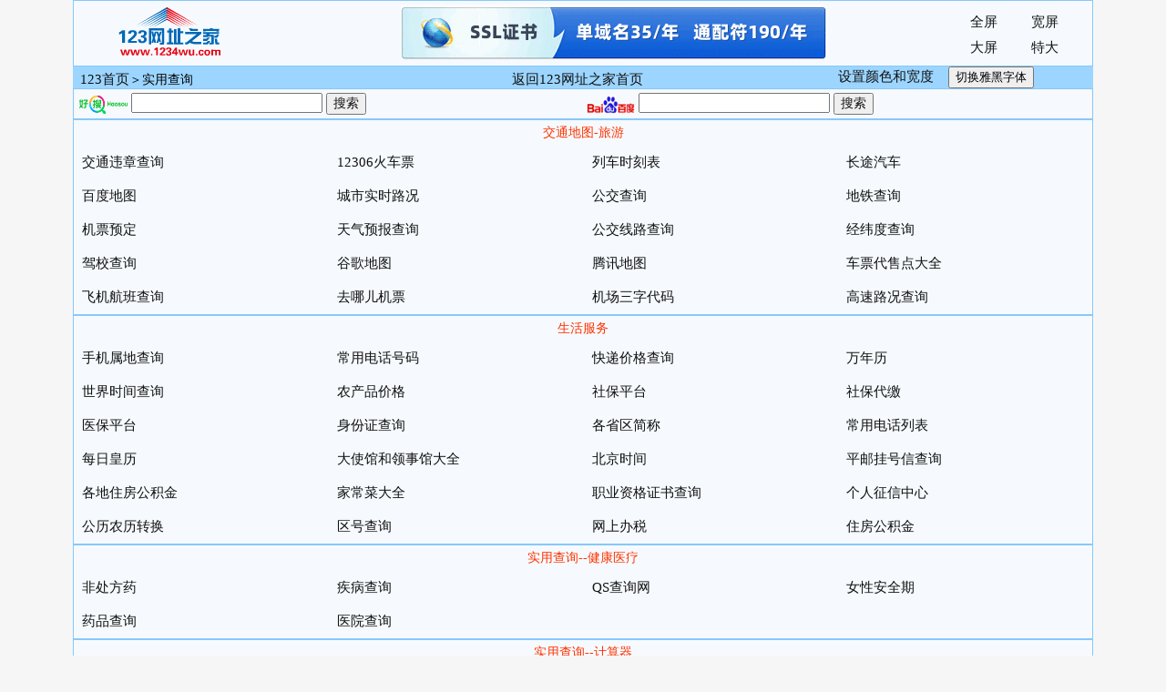

--- FILE ---
content_type: text/html
request_url: http://1234wu.com/wzdh/sycx.htm
body_size: 51240
content:
<html>
<head>
<title>123网址之家-实用查询</title>
<meta http-equiv="Content-Type" content="text/html; charset=gb2312"><meta name="referrer" content="never">
<style type="text/css">
<!--
td, body, input { font-size: 14px;}
a:link       { color: #111111; font-size: 15px;text-decoration: none }
a:visited    { color: #111111; font-size: 15px;text-decoration: none }
a:active     { color: blue; font-size: 15px;text-decoration: none }
a:hover      { color: red; font-size: 15px;text-decoration: underline }
#addmyfav {
	width:20px;
	height:20px;
	text-indent:-9999px;
	position:absolute;
	background:url(//img.1234wu.com/images/addself.jpg) no-repeat
}
--> 
</style>
<link href="" rel="stylesheet" type="text/css" id="skinc" />
<script language="javascript" src="/js/css.js"></script>
<script src="/js/shezhi.js" ></script>
<script src="//www.1234wu.com/js/jquery.min.js"></script>
<script src="//www.1234wu.com/js/fav.js"></script>
<base target="_blank">
</head>
<body class="font-songti" bgcolor="#FFFFFF" text="#000000" leftmargin="0" topmargin="0" marginwidth="0" marginheight="0">
<div align="center"> 
  <table width="990" id="title2" align=center cellpadding=1 cellspacing=0>
    <tr id=h2> 
      <td >
        <table width="100%" border="0">
          <tr> 
            <td height="60" width="160" rowspan="2"> 
              <div align="center"><a href="../index.htm"><img src="../img/logo.gif" width="160" height="60" border="0"></a></div>
            </td>
            <td height="65" rowspan="2" width="624"> 
              <div align="center"> 
                   <script src="https://www.1234wu.com/ad/468.js"></script></div>
            </td>
            <td height="31" width="50" valign="bottom"><a href="javascript:ssk(100)" target=_self>全屏</a></td>
            <td height="31" width="50" valign="bottom"><a href="javascript:ssk(27)" target=_self>宽屏</a></td>
          </tr>
          <tr> 
            <td height="32"><a href="javascript:ssk(87)" target=_self>大屏</a></td>
            <td height="32"><a href="javascript:ssk(37)" target=_self>特大</a></td>
          </tr>
        </table>
      </td>
    </tr>
  </table>
   
  <table width="990"  align=center cellpadding=0 cellspacing=0 height="21" id=title>
    <tr id="h3"> 
      <td valign="bottom" width="43%">&nbsp;&nbsp;<a href="../">123首页</a>＞实用查询</td>
      <td valign="bottom" width="32%"> <a href="../">返回123网址之家首页</a></td>
      <td valign="bottom" width="25%"><a href="/set.htm">设置颜色和宽度</a>  &nbsp; &nbsp;<button id="fontToggle">切换雅黑字体</button></td>
    </tr>
  </table>
  
 
  <table  border="0" width="990" id="title2"  cellspacing="1" cellpadding="1" >
    <tr id=h2>
      <td height=30> 
        <table width="100%" border="0" cellspacing="0" cellpadding="0">
  <tr>
     <form target=_blank action="http://www.haosou.com/s"  id="haosou_search_form" accept-charset="UTF-8" onsubmit="document.charset='UTF-8'">
      <td>&nbsp;<a href=http://www.haosou.com/?src=lm&ls=s7527804a8c target="_blank"><img src=https://www.1234wu.com/ss/360.gif width=53 height=20 border=0 align="absmiddle"></a> 
        <input type=text name="q"  id="haosou_input" size=24 style=color:111111><input type="hidden" name="src" value="lm">
        <input type="hidden" name="ls" value="s7527804a8c"><input type="submit" style=color:111111 value="搜索" ></td>
    </form> 
	
	 <form accept-charset="UTF-8" target=_blank action=https://www.baidu.com/s name="f">
      <td>&nbsp;<a  rel="noopener noreferrer" href=https://www.baidu.com/?tn=44004473_103_oem_dg target="_blank"><img src=https://www.1234wu.com/ss/unlogo03.gif width=53 height=20 border=0 align="absmiddle"></a> 
        <input type=hidden name=tn value=44004473_103_oem_dg><input type=text name=wd   size=24 style=color:111111>
                           <input type=submit style=color:111111 value="搜索" ></td>
    </form> 

  </tr>
</table>
      </td>
        </tr>
  </table>
   
  <base target="_blank">
  <table width="990" id="title2" cellspacing=0 cellpadding=0  border="0" >
    <tr id=h2> 
      <td> 
        <table cellspacing=0 bordercolordark=#ffffff cellpadding=9 
 bordercolorlight=#B5CCF1 border=0 width=100%>
          <tbody> 
          <tr > 
            <td valign=center align=left colspan=4 style="line-height: 10px;" > 
              <div align="center"><font color="#FF3300">交通地图-旅游</font></div>
            </td>
          </tr>
          <tr> 
            <td height=9 width="25%"><a href="http://chaxun.weizhang8.cn/">交通违章查询</a> 
            </td>
            <td height=9 width="25%"><a href="http://www.12306.cn">12306火车票</a></td>
            <td height=9 width="25%"><a href="https://kyfw.12306.cn/otn/leftTicket/init">列车时刻表</a></td>
            <td height=9 width="25%"><a href="https://www.1bus.net/">长途汽车</a></td>
          </tr>
          <tr> 
            <td><a href="https://map.baidu.com/">百度地图</a></td>
            <td><a href="http://www.mapbar.com/traffic/traffic_alive.jsp">城市实时路况</a></td>
            <td><a href="http://bus.mapbar.com/">公交查询</a> </td>
            <td><a href="http://map.baidu.com/subways/index.html">地铁查询</a></td>
          </tr>
          <tr> 
            <td><a href="http://www.ly.com/#refid=24000116">机票预定</a> </td>
            <td><a href="https://www.baidu.com/s?wd=天气预报查询">天气预报查询</a></td>
            <td><a href="http://www.8684.cn/">公交线路查询</a></td>
            <td><a href="https://lbsyun.baidu.com/jsdemo/demo/yLngLatLocation.htm">经纬度查询</a></td>
          </tr>
          <tr> 
            <td><a href="http://jiaxiao.jxedt.com/">驾校查询</a></td>
            <td><a href="http://ditu.google.cn/">谷歌地图</a> </td>
            <td><a href="https://map.qq.com/" >腾讯地图</a></td>
            <td><a href="http://search.huochepiao.com/daishoudian/">车票代售点大全</a></td>
          </tr>
          <tr> 
            <td><a href="http://flights.ctrip.com/">飞机航班查询</a><br>
            </td>
            <td><a href="http://flight.qunar.com/?ex_track=auto_53576123">去哪儿机票</a></td>
            <td> <a href="http://www.seabay.cn/">机场三字代码</a></td>
            <td><a href="https://www.gaosulukuang.com/gjgs/">高速路况查询</a></td>
          </tr>
          </tbody> 
        </table>
      </td>
    </tr>
  </table>
  <table width="990" id="title2" cellspacing=0 cellpadding=0  border="0" >
    <tr id=h2> 
      <td> 
        <table cellspacing=0 bordercolordark=#ffffff cellpadding=9 
 bordercolorlight=#B5CCF1 border=0 width=100%>
          <tbody> 
          <tr > 
            <td valign=center align=left colspan=4 style="line-height: 10px;" > 
              <div align="center"><font color="#FF3300">生活服务</font></div>
            </td>
          </tr>
          <tr> 
            <td height=9 width="25%"><a href="http://www.ip138.com/sj/">手机属地查询</a></td>
            <td height=9 width="25%"><a href="http://www.114chn.com/tel.htm">常用电话号码</a></td>
            <td height=9 width="25%"><a href="http://www.thyou.com/">快递价格查询</a> 
            </td>
            <td height=9 width="25%"><a href="http://qq.ip138.com/day/">万年历</a></td>
          </tr>
          <tr> 
            <td><a href="http://www.24timemap.com/" >世界时间查询</a></td>
            <td><a href="https://price.21food.cn/">农产品价格</a></td>
            <td><a href="https://si.12333.gov.cn/">社保平台</a><br>
            </td>
            <td><a href="http://www.shebaoonline.com/">社保代缴</a></td>
          </tr>
          <tr> 
            <td><a href="https://fuwu.nhsa.gov.cn/">医保平台</a></td>
            <td><a href="http://shenfen.suinidai.cn/">身份证查询</a> </td>
            <td><a href="https://jingyan.baidu.com/article/6079ad0ea238bd69fe86db6d.html">各省区简称</a></td>
            <td><a href="http://www.1234wu.com/wzdh/ydlt.htm">常用电话列表</a></td>
          </tr>
          <tr> 
            <td><a href="https://www.188188.org/">每日皇历</a></td>
            <td><a href="https://www.dashiguan.net/">大使馆和领事馆大全</a></td>
            <td><a href="http://time.tianqi.com/">北京时间</a></td>
            <td><a href="https://www.ems.com.cn/qps/yjcx/">平邮挂号信查询</a></td>
          </tr>
          <tr> 
            <td><a href="https://www.w3tool.com/life/city-fund.html">各地住房公积金</a></td>
            <td><a href="https://home.meishichina.com/recipe-menu.html">家常菜大全</a></td>
            <td><a href="http://zscx.osta.org.cn/">职业资格证书查询</a></td>
            <td><a href="http://www.pbccrc.org.cn/">个人征信中心</a></td>
          </tr>
          <tr>
            <td><a href="https://www.beijing-time.org/nongli/">公历农历转换</a></td>
            <td><a href="https://www.ip138.com/post/">区号查询</a><br>
            </td>
            <td><a href="https://12366.chinatax.gov.cn/bsfw/onlinetaxation/main">网上办税</a></td>
            <td><a href="http://www.zzz.gov.cn/">住房公积金</a></td>
          </tr>
          </tbody> 
        </table>
      </td>
    </tr>
  </table>
  <table width="990" id="title2" cellspacing=0 cellpadding=0  border="0" >
    <tr id=h2> 
      <td> 
        <table cellspacing=0 bordercolordark=#ffffff cellpadding=9 
 bordercolorlight=#B5CCF1 border=0 width=100%>
          <tbody> 
          <tr  > 
            <td valign=center align=left colspan=4 style="line-height: 10px;"> 
              <div align="center"><font color="#FF3300">实用查询--健康医疗</font></div>
            </td>
          </tr>
          <tr> 
            <td height=9 width="25%"><a href="http://www.xqhospital.com.cn/drug/drug03.asp">非处方药</a> 
            </td>
            <td height=9 width="25%"><a href="https://jbk.39.net/">疾病查询</a> </td>
            <td height=9 width="25%"><a href="http://www.qsxuke.com/">QS查询网</a></td>
            <td height=9 width="25%"><a href="http://www.1234wu.com/qt/anquanqi.htm">女性安全期</a></td>
          </tr>
          <tr> 
            <td height=9 width="25%"><a href="https://db.yaozh.com/pijian.html">药品查询</a></td>
            <td height=9 width="25%"><a href="https://yyk.99.com.cn/">医院查询</a></td>
            <td height=9 width="25%">&nbsp;</td>
            <td height=9 width="25%">&nbsp;</td>
          </tr>
          </tbody> 
        </table>
      </td>
    </tr>
  </table>
  <table width="990" id="title2" cellspacing=0 cellpadding=0  border="0" >
    <tr id=h2> 
      <td> 
        <table cellspacing=0 bordercolordark=#ffffff cellpadding=9 
 bordercolorlight=#B5CCF1 border=0 width=100%>
          <tbody> 
          <tr  > 
            <td valign=center align=left colspan=4 style="line-height: 10px;"> 
              <div align="center"><font color="#FF3300">实用查询--计算器</font></div>
            </td>
          </tr>
          <tr> 
            <td height=9 width="25%"><a href="https://gerensuodeshui.cn/">个税计算器</a></td>
            <td height=9 width="25%"><a href="http://hizdm.cn/">张大妈工资计算器</a></td>
            <td height=9 width="25%"><a href="http://newhouse.fang.com/house/tools.htm">买楼综合计算</a></td>
            <td height=9 width="25%"><a href="https://bj.leju.com/lejujsq/#0">购房税费计算器</a></td>
          </tr>
          <tr> 
            <td height=9 width="25%"><a href="http://baby.sina.com.cn/tools/zhunma/yuchanqi.html">预产期计算器</a></td>
            <td height=9 width="25%"><a href="https://www.taxspirit.com/">个税精灵</a></td>
            <td height=9 width="25%"><a href="http://finance.sina.com.cn/calc/bx_all.html">五险一金计算器</a></td>
            <td height=9 width="25%"><a href="https://www.99cankao.com/">99参考计算网</a></td>
          </tr>
          <tr> 
            <td height=9 width="25%"><a href="http://www.1234wu.com/qt/jisuanqi2.htm">智能计算器</a></td>
            <td height=9 width="25%"><a href="http://finance.sina.com.cn/calc/insur_housing_fund.html">住房公积金计算器</a></td>
            <td height=9 width="25%"><a href="http://finance.sina.com.cn/calc/insur_pension.html">养老保险计算器</a></td>
            <td height=9 width="25%">&nbsp;</td>
          </tr>
          </tbody> 
        </table>
      </td>
    </tr>
  </table>
  <table width="990" id="title2" cellspacing=0 cellpadding=0  border="0" >
    <tr id=h2> 
      <td> 
        <table cellspacing=0 bordercolordark=#ffffff cellpadding=9 
 bordercolorlight=#B5CCF1 border=0 width=100%>
          <tbody> 
          <tr  > 
            <td valign=center align=left colspan=4 style="line-height: 10px;"> 
              <div align="center"><font color="#FF3300">实用查询--休闲娱乐</font></div>
            </td>
          </tr>
          <tr> 
            <td height=9 width="25%"><a href="https://www.zgjm.org/">周公解梦</a></td>
            <td height=9 width="25%"><a href="https://today.supfree.net/">历史上的今天</a></td>
            <td height=9 width="25%"><a href="https://www.33iq.com/quiz/mensa.html">综合智商测试</a></td>
            <td height=9 width="25%"><a href="https://www.12880.com/tong/">同名同姓查询</a></td>
          </tr>
          <tr> 
            <td height=9 width="25%"><a href="http://yuer.pcbaby.com.cn/yuer_zt/chunlian/">春联大全</a></td>
            <td height=9 width="25%"><a href="http://cm.cidu.net/" >网上在线算命</a></td>
            <td height=9 width="25%"><a href="https://www.188188.org">黄道吉日查询</a></td>
            <td height=9 width="25%"><a href="https://www.guinnessworldrecords.cn/">吉尼斯世界记录大全</a></td>
          </tr>
          <tr> 
            <td height=30 width="25%"><a href="http://mr.5156edu.com/">名人名言</a></td>
            <td height=30 width="25%"><a href="https://p.taluo.com/">塔罗预测</a></td>
            <td height=30 width="25%"><a href="http://astro.sina.com.cn/test">心理测试</a></td>
            <td height=30 width="25%"><a href="http://www.buyiju.com/bazi/">八字算命</a></td>
          </tr>
          <tr> 
            <td height=9 width="25%"><a href="http://www.zdic.net/appendix/f17.htm">百家姓</a></td>
            <td height=9 width="25%"><a href="http://choujiang.txhot.cn/">在线抽奖</a></td>
            <td height=9 width="25%"><a href="https://uutool.cn/dice/">在线摇骰子</a></td>
            <td height=9 width="25%"><a href="https://uutool.cn/coin/">在线随机抛硬币</a></td>
          </tr>
          </tbody> 
        </table>
      </td>
    </tr>
  </table>
  <table width="990" id="title2" cellspacing=0 cellpadding=0  border="0" >
    <tr id=h2> 
      <td> 
        <table cellspacing=0 bordercolordark=#ffffff cellpadding=9 
 bordercolorlight=#B5CCF1 border=0 width=100%>
          <tbody> 
          <tr  > 
            <td valign=center align=left colspan=4 style="line-height: 10px;"> 
              <div align="center"><font color="#FF3300">实用查询--教育学习</font></div>
            </td>
          </tr>
          <tr> 
            <td height=9 width="25%">
              <p><a href="https://cjcx.neea.edu.cn/html1/folder/21045/4883-1.htm">英语四六级成绩查询</a></p>
            </td>
            <td height=9 width="25%"><a href="http://www.chsi.com.cn/xlcx/">学历证书网上查询</a></td>
            <td height=9 width="25%"><a href="https://gaokao.chsi.com.cn/sch/search--ss-on,option-qg,searchType-1,start-0.dhtml">高校查询</a></td>
            <td height=9 width="25%"><a href="http://www.neea.edu.cn/">教育部考试中心</a></td>
          </tr>
          <tr> 
            <td height=9 width="25%"><a href="http://zscx.osta.org.cn/">职业资格证书</a></td>
            <td height=9 width="25%"><a href="http://www.chsi.com.cn/xlcx/">高等学历查询</a> 
            </td>
            <td height=9 width="25%">&nbsp;</td>
            <td height=9 width="25%">&nbsp;</td>
          </tr>
          </tbody> 
        </table>
      </td>
    </tr>
  </table>
  <table width="990" id="title2" cellspacing=0 cellpadding=0  border="0" >
    <tr id=h2> 
      <td> 
        <table cellspacing=0 bordercolordark=#ffffff cellpadding=9 
 bordercolorlight=#B5CCF1 border=0 width=100%>
          <tbody> 
          <tr  > 
            <td valign=center align=left colspan=4 style="line-height: 10px;"> 
              <div align="center"><font color="#FF3300">图书词典 知识资料</font></div>
            </td>
          </tr>
          <tr> 
            <td height=9 width="25%"><a href="http://fanyi.youdao.com/">有道翻译</a></td>
            <td height=9 width="25%"><a href="http://tran.httpcn.com/" >即时翻译</a></td>
            <td height=9 width="25%"><a href="http://www.bitex-cn.com/">中日日中词典</a> 
            </td>
            <td height=9 width="25%"><a href="http://www.mydict.com/">德汉字典</a></td>
          </tr>
          <tr> 
            <td height=9 width="25%"><a href="http://fanyi.baidu.com">百度翻译</a></td>
            <td height=9 width="25%"><a href="http://cy.5156edu.com/">成语词典</a></td>
            <td height=9 width="25%"><a href="http://www.zdic.net/">字典词典</a><br>
            </td>
            <td height=9 width="25%"><a href="http://www.hydcd.com/">汉辞网</a></td>
          </tr>
          <tr> 
            <td height=9 width="25%"><a href="http://tool.httpcn.com/zi/">汉程字典</a></td>
            <td height=9 width="25%"><a href="http://www3.zzu.edu.cn/zzjdict/">科技英汉词典</a></td>
            <td height=9 width="25%"><a href="https://www.quantangshi.cn/">全唐诗库</a></td>
            <td height=9 width="25%"><a href="https://www.gujiguan.com/">古籍馆</a></td>
          </tr>
          <tr> 
            <td height=9 width="25%"><a href="http://shici.911cha.com/">诗词大全</a></td>
            <td height=9 width="25%"><a href="http://xh.5156edu.com/">新华字典</a></td>
            <td height=9 width="25%">&nbsp;</td>
            <td height=9 width="25%">&nbsp;</td>
          </tr>
          </tbody> 
        </table>
      </td>
    </tr>
  </table>
  <table width="990" id="title2" cellspacing=0 cellpadding=0  border="0" >
    <tr id=h2> 
      <td> 
        <table cellspacing=0 bordercolordark=#ffffff cellpadding=9 
 bordercolorlight=#B5CCF1 border=0 width=100%>
          <tbody> 
          <tr  > 
            <td valign=center align=left colspan=4 style="line-height: 10px;"> 
              <div align="center"><font color="#FF3300">实用查询--信用 安全 举报</font></div>
            </td>
          </tr>
          <tr> 
            <td height=5 width="25%"><a href="http://www.gsxt.gov.cn/">企业信用信息公示系统</a></td>
            <td height=9 width="25%"><a href="http://www.11315.com/">11315全国企业征信系统</a></td>
            <td height=9 width="25%"><a href="https://aiqicha.baidu.com/">企业真伪查询</a></td>
            <td height=9 width="25%"><a href="https://t.knet.cn/">可信网站查询</a></td>
          </tr>
          <tr> 
            <td height=5><a href="http://zxgk.court.gov.cn/">中国执行信息公开网</a></td>
            <td height=9><a href="https://ipcrs.pbccrc.org.cn/">个人信用查询</a></td>
            <td height=9><a href="http://www.qixin.com/">企业实名查询</a></td>
            <td height=9><a href="http://www.12388.gov.cn/">中央纪委监察部举报网站</a></td>
          </tr>
          <tr> 
            <td height=5><a href="http://110.qq.com/">腾讯110反诈骗中心</a></td>
            <td height=9><a href="http://www.anquan.org/">安全联盟</a></td>
            <td height=9><a href="http://cyberpolice.mps.gov.cn/">网络违法犯罪举报网站</a></td>
            <td height=9><a href="http://www.12321.cn/">垃圾信息举报中心</a></td>
          </tr>
          <tr> 
            <td height=5><a href="http://www.12309.gov.cn/">检察院举报中心</a></td>
            <td height=9><a href="http://www.12377.cn/">网上违法举报中心</a></td>
            <td height=9><a href="http://www.piyao.org.cn/">互联网联合辟谣平台</a></td>
            <td height=9><a href="http://www.creditchina.gov.cn/">信用中国</a></td>
          </tr>
          <tr> 
            <td height=5><a href="http://1.202.247.200/netreport/netreport/index">12369环保举报</a></td>
            <td height=9><a href="https://jubao.nifa.org.cn/">互联网金融举报信息平台</a></td>
            <td height=9><a href="http://www.12315.cn/">12315互联网平台</a></td>
            <td height=9>&nbsp;</td>
          </tr>
          </tbody> 
        </table>
      </td>
    </tr>
  </table>
  <table width="990" id="title2" cellspacing=0 cellpadding=0  border="0" >
    <tr id=h2> 
      <td> 
        <table cellspacing=0 bordercolordark=#ffffff cellpadding=9 
 bordercolorlight=#B5CCF1 border=0 width=100%>
          <tbody> 
          <tr  > 
            <td valign=center align=left colspan=4 style="line-height: 10px;"> 
              <div align="center"><font color="#FF3300">实用查询--电脑网络</font></div>
            </td>
          </tr>
          <tr> 
            <td height=5 width="25%"><a href="http://www.ip138.com/" >IP地址查询</a></td>
            <td height=9 width="25%"><a href="http://sudu123.net/" >手机网速测试</a></td>
            <td height=9 width="25%"><a href="http://cli.im/">二维码生成器</a></td>
            <td height=9 width="25%"><a href="http://qq.ip138.com/ime/">在线输入法</a></td>
          </tr>
          <tr> 
            <td height=5 width="25%"><a href="http://qq.ip138.com/wb/wb.asp">五笔编码查询</a></td>
            <td height=9 width="25%"><a href="http://index.baidu.com/">baidu关键词搜索量</a></td>
            <td height=9 width="25%"><a href="http://www.aizhan.com/">站长查询</a></td>
            <td height=9 width="25%"><a href="http://suijimimashengcheng.51240.com/">生成随机密码</a></td>
          </tr>
          <tr> 
            <td height=5 width="25%"><a href="http://tool.chinaz.com/">站长工具</a></td>
            <td height=9 width="25%"><a href="http://qq.ip138.com/wb/wb.asp">五笔编码查询</a> 
            </td>
            <td height=9 width="25%"><a href="http://www.1234wu.com/qt/kjjdq.htm">快捷键大全</a></td>
            <td height=9 width="25%"><a href="http://www.webkaka.com/">网站检测</a></td>
          </tr>
          <tr> 
            <td height=5 width="25%"><a href="https://www.reg007.com/">你注册过哪些网站</a></td>
            <td height=9 width="25%"><a href="http://aq.qq.com/cn/index?0">QQ密码保护</a> 
            </td>
            <td height=9 width="25%"><a href="http://link.chinaz.com/">友情链接批量检查</a></td>
            <td height=9 width="25%"><a href="http://www.1234wu.com/qt/jzf.htm">简体字转繁体字</a></td>
          </tr>
          <tr> 
            <td height=5 width="25%"><a href="http://yuyin.baidu.com/">文字转语音服务</a></td>
            <td height=9 width="25%"><a href="http://www.cmd5.com/">MD5加密解密</a></td>
            <td height=9 width="25%"><a href="http://qq.ip138.com/zt.htm">论坛转帖工具</a></td>
            <td height=9 width="25%"><a href="http://www.1234wu.com/qt/kzm.htm">文件扩展名大全</a></td>
          </tr>
          </tbody> 
        </table>
      </td>
    </tr>
  </table>
  <table width="990" id="title2" cellspacing=0 cellpadding=0  border="0" >
    <tr id=h2> 
      <td> 
        <table cellspacing=0 bordercolordark=#ffffff cellpadding=9 
 bordercolorlight=#B5CCF1 border=0 width=100%>
          <tbody> 
          <tr  > 
            <td valign=center align=left colspan=4 style="line-height: 10px;"> 
              <div align="center"><font color="#FF3300">实用查询--金融理财</font></div>
            </td>
          </tr>
          <tr> 
            <td height=5 width="25%"><a href="http://www.boc.cn/sourcedb/whpj/">外汇牌价</a></td>
            <td height=9 width="25%"><a href="http://finance.sina.com.cn/calc/tax_pers_income.html">个人所得税计算器</a></td>
            <td height=9 width="25%"><a href="http://value500.com/M2GDP.html">M2数据</a></td>
            <td height=9 width="25%"><a href="http://www.sino-customs.com/HSCode/ChapterList">税则查询</a></td>
          </tr>
          <tr> 
            <td height=5 width="25%"><a href="http://www.sol.com.cn/tool/tariff/">关税查询</a></td>
            <td height=9 width="25%"><a href="http://quote.eastmoney.com/center/gridlist.html#hs_a_board">实时证券行情</a></td>
            <td height=9 width="25%"><a href="http://quote.stockstar.com/stock/" >股市行情</a></td>
            <td height=9 width="25%"><a href="http://finance.sina.com.cn/nmetal/huangjin1.shtml">黄金价格</a></td>
          </tr>
          <tr> 
            <td height=5 width="25%"><a href="http://cha.58.com/calc/default.html">购房评估工具</a></td>
            <td height=9 width="25%"><a href="http://qq.ip138.com/hl.asp">货币汇率兑换</a></td>
            <td height=9 width="25%"><a href="https://www.icvio.cn/swift">SWIFT代码查询</a></td>
            <td height=9 width="25%"><a href="http://finance.sina.com.cn/calc/money_lump_lump.html">存款利率计算</a></td>
          </tr>
          <tr> 
            <td height=5 width="25%"><a href="http://auto.sina.com.cn/insurances/index.shtml">车险费用计算</a></td>
            <td height=9 width="25%"><a href="http://gold.hexun.com/byxh/">白银价格</a></td>
            <td height=9 width="25%"><a href="http://www.tui78.com/bank/">银行网点</a></td>
            <td height=9 width="25%"><a href="http://www.tui78.com/bank/">联行号查询</a></td>
          </tr>
          <tr>
            <td height=5 width="25%"><a href="http://fapiao.youshang.com/">发票查询</a></td>
            <td height=9 width="25%"><a href="https://etax.chinatax.gov.cn/">个税办理</a></td>
            <td height=9 width="25%">&nbsp;</td>
            <td height=9 width="25%">&nbsp;</td>
          </tr>
          </tbody> 
        </table>
      </td>
    </tr>
  </table>
  <table width="990" id="title2" cellspacing=0 cellpadding=0  border="0" >
    <tr id=h2> 
      <td> 
        <table cellspacing=0 bordercolordark=#ffffff cellpadding=9 
 bordercolorlight=#B5CCF1 border=0 width=100%>
          <tbody> 
          <tr  > 
            <td valign=center align=left colspan=4 style="line-height: 10px;"> 
              <div align="center"><font color="#FF3300">实用查询--其他查询</font></div>
            </td>
          </tr>
          <tr> 
            <td height=5 width="25%"><a href="http://www.ip138.com/weizhang.htm">各地交通违章查询</a></td>
            <td height=9 width="25%"><a href="http://www.114best.com/">电话号码查询</a></td>
            <td height=9 width="25%"><a href="http://www.soopat.com/">专利检索</a></td>
            <td height=9 width="25%"><a href="http://www.wipo.int/patentscope/en/">国际专利</a></td>
          </tr>
          <tr> 
            <td height=5 width="25%"><a href="http://press.gapp.gov.cn/">记者证查询</a></td>
            <td height=9 width="25%"><a href="http://www.ip138.com/carlist.htm">车牌照号查询</a></td>
            <td height=9 width="25%"><a href="http://www.patent.com.cn/">中国专利查询</a></td>
            <td height=9 width="25%"><a href="http://xzqh.mca.gov.cn/map">行政区划查询</a></td>
          </tr>
          <tr> 
            <td height=5 width="25%"><a href="http://law.law-star.com/">法律查询</a></td>
            <td height=9 width="25%"><a href="https://www.youbianku.com/">邮政编码电话区号查询</a></td>
            <td height=9 width="25%"><a href="http://newsearch.auto.sina.com.cn/">汽车搜索</a></td>
            <td height=9 width="25%"><a href="http://www.5156edu.com/conversion.php">中文转拼音</a></td>
          </tr>
          <tr> 
            <td height=5 width="25%"><a href="https://www.jyfwyun.com/">经营范围规范表述查询</a></td>
            <td height=9 width="25%"><a href="http://gjsy.gov.cn/sydwfrxxcx/">事业单位查询</a></td>
            <td height=9 width="25%"><a href="https://std.samr.gov.cn/">标准查询</a></td>
            <td height=9 width="25%">&nbsp;</td>
          </tr>
          </tbody> 
        </table>
      </td>
    </tr>
  </table>
  <table width="990" id="title2" cellspacing=0 cellpadding=0  border="0" >
    <tr id=h2> 
      <td> 
        <table width="100%" border="0" align="center" cellpadding="0" cellspacing="0">
          <tr> 
            <td width="170" valign="top" height="50"> 
              <table border="0" cellspacing="0" cellpadding="0">
                <tr> 
                  <td width="40"><a href="http://www.1234wu.com/wzdh/tianqi.htm"><img src="../images/weather.gif" width="32" height="32" border="0"></a></td>
                  <td><b class="p2"><a href="http://www.1234wu.com/wzdh/tianqi.htm">天气预报</a></b> 
                  </td>
                </tr>
              </table>
            </td>
            <form id=weather name=weather action="http://www.cma.gov.cn/tqyb/v2/cityweather.php" method=post selected="54511">
              <td > 
                <select id=select 
            onChange=Province_onchange(this.options.selectedIndex); 
            name=province selected="选择省">
                  <option value=选择省 
              selected>选择省</option>
                  <option value=直辖市>直辖市</option>
                  <option 
              value=特别行政区>特别行政区</option>
                  <option value=黑龙江>黑龙江</option>
                  <option 
              value=吉林>吉林</option>
                  <option value=辽宁>辽宁</option>
                  <option 
              value=内蒙古>内蒙古</option>
                  <option value=河北>河北</option>
                  <option 
              value=河南>河南</option>
                  <option value=山东>山东</option>
                  <option 
              value=山西>山西</option>
                  <option value=江苏>江苏</option>
                  <option 
              value=安徽>安徽</option>
                  <option value=陕西>陕西</option>
                  <option 
              value=宁夏>宁夏</option>
                  <option value=甘肃>甘肃</option>
                  <option 
              value=青海>青海</option>
                  <option value=湖北>湖北</option>
                  <option 
              value=湖南>湖南</option>
                  <option value=浙江>浙江</option>
                  <option 
              value=江西>江西</option>
                  <option value=福建>福建</option>
                  <option 
              value=贵州>贵州</option>
                  <option value=四川>四川</option>
                  <option 
              value=广东>广东</option>
                  <option value=广西>广西</option>
                  <option 
              value=云南>云南</option>
                  <option value=海南>海南</option>
                  <option 
              value=新疆>新疆</option>
                  <option value=西藏>西藏</option>
                  <option 
              value=台湾>台湾</option>
                </select>
                &nbsp; 
                <select id=select2 
            onChange="MM_jumpMenu('this',this,0)" name=chinacity 
            selected="54511">
                  <option value="选择城市" selected>选择城市</option>
                </select>
                <script type=text/JavaScript>
<!--
function MM_jumpMenu(targ,selObj,restore){ //v3.0
	var num=selObj.options[selObj.selectedIndex].value;
	if(num.length=="5"){
  //eval(targ+".location='http://www.cma.gov.cn/tqyb/v2/cityweather.php?id="+selObj.options[selObj.selectedIndex].value+"'");
  window.open("http://www.cma.gov.cn/tqyb/v2/cityweather.php?id="+selObj.options[selObj.selectedIndex].value+"","_blank");
                            }
else{
//eval(targ+".location='http://www.weather.com.cn/weather/"+selObj.options[selObj.selectedIndex].value+"'");
window.open("http://www.weather.com.cn/html/weather/"+selObj.options[selObj.selectedIndex].value+".shtml","_blank");

  }
  if (restore) selObj.selectedIndex=0;
}


function MM_findObj(n, d) { //v4.01
  var p,i,x;  if(!d) d=document; if((p=n.indexOf("?"))>0&&parent.frames.length) {
    d=parent.frames[n.substring(p+1)].document; n=n.substring(0,p);}
  if(!(x=d[n])&&d.all) x=d.all[n]; for (i=0;!x&&i<d.forms.length;i++) x=d.forms[i][n];
  for(i=0;!x&&d.layers&&i<d.layers.length;i++) x=MM_findObj(n,d.layers[i].document);
  if(!x && d.getElementById) x=d.getElementById(n); return x;
}
//-->
</script>
                <script language=JavaScript>
var chinaprovinces=document.weather.province.options.length /////该省份在数组中的索引
var c=new Array(chinaprovinces); /////////////实例化长度是chinaprovinces的数组
var n=new Array(chinaprovinces);
for (i=0; i<chinaprovinces; i++)  c[i]=new Array();
c[0] = new Array("选择城市");
     c[1] = new Array("选择城市","北京","上海","天津","重庆");
     c[2] = new Array("选择城市","香港","澳门");
     c[3] = new Array("选择城市","哈尔滨","齐齐哈尔","牡丹江","大庆","伊春","双鸭山","鹤岗","鸡西","佳木斯","七台河","黑河","绥化","大兴安岭");
     c[4] = new Array("选择城市","长春","延边","吉林","白山","白城","四平","松原","辽源","大安","通化");
     c[5] = new Array("选择城市","沈阳","大连","葫芦岛","盘锦","本溪","抚顺","铁岭","辽阳","营口","阜新","朝阳","锦州","丹东","鞍山");
     c[6] = new Array("选择城市","呼和浩特","呼伦贝尔","锡林浩特","包头","赤峰","海拉尔","乌海","鄂尔多斯","通辽");
     c[7] = new Array("选择城市","石家庄","唐山","张家口","廊坊","邢台","邯郸","沧州","衡水","承德","保定","秦皇岛");
     c[8] = new Array("选择城市","郑州","开封","洛阳","平顶山","焦作","鹤壁","新乡","安阳","濮阳","许昌","漯河","三门峡","南阳","商丘","信阳","周口","驻马店");
     c[9] = new Array("选择城市","济南","青岛","淄博","威海","曲阜","临沂","烟台","枣庄","聊城","济宁","菏泽","泰安","日照","东营","德州","滨州","莱芜","潍坊");
     c[10] = new Array("选择城市","太原","阳泉","晋城","晋中","临汾","运城","长治","朔州","忻州","大同","吕梁");
     c[11] = new Array("选择城市","南京","苏州","昆山","南通","太仓","吴县","徐州","宜兴","镇江","淮安","常熟","盐城","泰州","无锡","连云港","扬州","常州","宿迁");
     c[12] = new Array("选择城市","合肥","巢湖","蚌埠","安庆","六安","滁州","马鞍山","阜阳","宣城","铜陵","淮北","芜湖","毫州","宿州","淮南","池州");
     c[13] = new Array("选择城市","西安","韩城","安康","汉中","宝鸡","咸阳","榆林","渭南","商洛","铜川","延安");
     c[14] = new Array("选择城市","银川","固原","中卫","石嘴山","吴忠");
     c[15] = new Array("选择城市","兰州","白银","庆阳","酒泉","天水","武威","张掖","甘南","临夏","平凉","定西","金昌");
     c[16] = new Array("选择城市","西宁","海北","海西","黄南","果洛","玉树","海东","海南");
     c[17] = new Array("选择城市","武汉","宜昌","黄冈","恩施","荆州","神农架","十堰","咸宁","襄樊","孝感","随州","黄石","荆门","鄂州");
     c[18] = new Array("选择城市","长沙","邵阳","常德","郴州","吉首","株洲","娄底","湘潭","益阳","永州","岳阳","衡阳","怀化","韶山","张家界");
     c[19] = new Array("选择城市","杭州","湖州","金华","宁波","丽水","绍兴","雁荡山","衢州","嘉兴","台州","舟山","温州");
     c[20] = new Array("选择城市","南昌","萍乡","九江","上饶","抚州","吉安","鹰潭","宜春","新余","景德镇","赣州");
     c[21] = new Array("选择城市","福州","厦门","龙岩","南平","宁德","莆田","泉州","三明","漳州");
     c[22] = new Array("选择城市","贵阳","安顺","赤水","遵义","铜仁","六盘水","毕节","凯里","都匀");
     c[23] = new Array("选择城市","成都","泸州","内江","凉山","阿坝","巴中","广元","乐山","绵阳","德阳","攀枝花","雅安","宜宾","自贡","甘孜州","达州","资阳","广安","遂宁","眉山","南充");
     c[24] = new Array("选择城市","广州","深圳","潮州","韶关","湛江","惠州","清远","东莞","江门","茂名","肇庆","汕尾","河源","揭阳","梅州","中山","德庆","阳江","云浮","珠海","汕头","佛山");
     c[25] = new Array("选择城市","南宁","桂林","阳朔","柳州","梧州","玉林","桂平","贺州","钦州","贵港","防城港","百色","北海","河池","来宾","崇左");
     c[26] = new Array("选择城市","昆明","保山","楚雄","德宏","红河","临沧","怒江","曲靖","思茅","文山","玉溪","昭通","丽江","大理");
     c[27] = new Array("选择城市","海口","三亚","儋州","琼山","通什","文昌");
     c[28] = new Array("选择城市","乌鲁木齐","阿勒泰","阿克苏","昌吉","哈密","和田","喀什","克拉玛依","石河子","塔城","库尔勒","吐鲁番","伊宁");
     c[29] = new Array("选择城市","拉萨","阿里","昌都","那曲","日喀则","山南","林芝");
     c[30] = new Array("选择城市","台北","高雄");

for (i=0; i<chinaprovinces; i++)  n[i]=new Array();
n[0] = new Array("0");
		n[1] = new Array("0","54511","58367","54517","57516");
		n[2] = new Array("0","45001","45011");
		n[3] = new Array("0","50953","101050201","101050301","101050901","101050801","101051301","101051201","101051101","101050401","101051002","101050601","101050501","101050701");
		n[4] = new Array("0","54161","101060301","101060201","101060901","101060601","101060401","101060801","101060701","101060603","101060501");
		n[5] = new Array("0","54342","101070201","101071401","101071301","101070501","101070401","101071101","101071001","101070801","101070901","101010300","101071201","101070701","101070601","101070301");
		n[6] = new Array("0","53463","101081001","101080901","101080201","101080601","101081001","101080301","101080701","101080501");
		n[7] = new Array("0","53698","101090501","101090301","101090601","101090901","101091001","101090701","101090801","101090402","101090201","101091101");
		n[8] = new Array("0","57083","101180801","101180901","101180501","101181101","101181201","101180301","101180201","101181301","101180401","101181501","101181701","101180701","101181001","101180601","101181401","101181601");
		n[9] = new Array("0","54823","101120201","101120301","101121301","101120710","101120901","101120501","101121401","101121701","101120701","101121001","101120801","101121501","101121201","101120401","101121101","101121601","101120601");
		n[10] = new Array("0","53772","101100301","101100601","101100401","101100701","101100801","101100501","101100901","101101001","101100201","101101101");
		n[11] = new Array("0","58238","101190401","101190404","101190501","101190408","101190406","101190801","101190203","101190301","101190901","101190402","101190701","101191201","101190201","101191001","101190601","101191101","101191301");
		n[12] = new Array("0","58321","101221601","101220201","101220601","101221501","101221101","101220501","101220801","101221401","101221301","101221201","101220301","101220901","101220701","101220401","101221701");
		n[13] = new Array("0","57036","101110510","101110701","101110801","101110901","101110200","101110401","101110501","101110601","101111001","101110300");
		n[14] = new Array("0","53614","101170401","101170501","101170201","101170301");
		n[15] = new Array("0","52889","101161301","101160401","101160801","101160901","101160501","101160701","101050204","101161101","101160301","101160201","101160601");
		n[16] = new Array("0","52866","101150801","101150701","101150301","101150501","101150601","101150201","101150401");
		n[17] = new Array("0","57494","101200901","101200501","101201001","101200801","101201201","101201101","101200701","101200201","101200401","101201301","101200601","101201401","101200301");
		n[18] = new Array("0","57679","101250901","101250601","101250501","101251501","101250301","101250801","101250201","101250701","101251401","101251001","101250401","101251201","101250202","101251101");
		n[19] = new Array("0","58457","101210201","101210901","101210401","101210801","101210501","99999","101211001","101210301","101210601","101211101","101210701");
		n[20] = new Array("0","58606","101240901","101240201","101240301","101240401","101240601","101241101","101240501","101241001","101240801","101240701");
		n[21] = new Array("0","58847","101230201","101230701","101230901","101230301","101230401","101230501","101230801","101230601");
		n[22] = new Array("0","57816","101260301","101260208","101260201","101260601","101260801","101260701","101260501","101260401");
		n[23] = new Array("0","56294","101271001","101271201","101271601","101271901","101270901","101272101","101271401","101270401","101272001","101270201","101271701","101271101","101270301","101271801","101270601","101271301","101270801","101270701","101271501","101270501");
		n[24] = new Array("0","59287","101280601","101281501","101280201","101281001","101280301","101281301","101281601","101281101","101282001","101280901","101282101","101281201","101281901","101280401","101281701","101280905","101281801","101281401","101280701","101280501");
		n[25] = new Array("0","59432","101300501","101300510","101300301","101300601","101300901","101300802","101300701","101301101","101300801","101301401","101301001","101301301","101301201","101300401","101300201");
		n[26] = new Array("0","56778","101290501","101290801","101291501","101290301","101291101","101291201","101290401","101290901","101290601","101290701","101291001","101291401","101290201");
		n[27] = new Array("0","59758","101310201","101310205","101310102","101310222","101310212");
		n[28] = new Array("0","51463","101131401","101130801","101130401","101131201","101131301","101130901","101130201","101130301","101131101","101130601","101130501","101131001");
		n[29] = new Array("0","55591","101140701","101140501","101140601","101140201","101140301","101140401");
		n[30] = new Array("0","58968","101340201");

///////////////
function Province_onchange(x)
{ 
	for (m=document.weather.chinacity.options.length-1;m>0;m--) ///////////清空列表
		document.weather.chinacity.options[m]=null 
	for (i=0;i<c[x].length;i++)////////////给列表重新赋值
	{
		document.weather.chinacity.options[i]=new Option(c[x][i],n[x][i]) 
	}
	document.weather.chinacity.options[0].selected=true; //////默认第一个显示
}
///////////
function Provinceset(name)
{ 
	for (i=0;i<document.weather.province.options.length;i++){
			if (document.weather.province.options[i].value==name){
			document.weather.province.options[i].selected=true;
			break;
		}
	}
}
</script>
                <script language=javascript>Provinceset("选择省");</script>
              </td>
            </form>
          </tr>
        </table>
      </td>
    </tr>
    <tr> 
      <td> 
        <table width="100%" border="0" align="center" cellpadding="0" cellspacing="0" >
          <tr id=h2>
            <td width="170" valign="top" height="50"> 
              <table border="0" cellspacing="0" cellpadding="0">
                <tr> 
                  <td width="40"><img src="../images/train.gif" width="32" height="32"></td>
                  <td><b class="p2">火车车次</b> </td>
                </tr>
              </table>
            </td>
            <form name=sfzd action=http://www.huochepiao.com/Search/search.asp method=post>
              <td> 出发地： 
                <input name=kaishi type="text">
                目的地： 
                <input name=zhongdian type="text">
                &nbsp; 
                <input type="submit" name="Submit" value="查询车次">
              </td>
            </form>
          </tr>
        </table>
      </td>
    </tr>
    <tr> 
      <td> 
        <table width="100%" border="0" align="center" cellpadding="0" cellspacing="0" >
          <tr id=h2>
            <td width="170" valign="top" height="50"> 
              <table border="0" cellspacing="0" cellpadding="0">
                <tr> 
                  <td width="40"><img src="../images/cellphone.gif" width="32" height="32"></td>
                  <td valign="bottom"><b class="p2">手机号码归属地</b> </td>
                </tr>
              </table>
            </td>
            <form    action="http://www.ip138.com:8080/search.asp" method="get" name="mobileform" onsubmit="return checkMobile();">
              <td> 
                <input type="hidden" name="action" value="mobile">
                <input  class="TextBoxStyle" maxlength="11" name="mobile"  type="text"  size="36">
                &nbsp; 
                <input class="ButtonStyle"      type="submit" value=" 查询 " >
              </td>
            </form >
          </tr>
        </table>
      </td>
    </tr>
    <tr> 
      <td> 
        <table width="100%" border="0" align="center" cellpadding="0" cellspacing="0" >
          <tr id=h2>
            <td width="170" valign="top" height="50"> 
              <table border="0" cellspacing="0" cellpadding="0">
                <tr> 
                  <td width="40" rowspan="2"><img src="../images/zipcode.gif" width="32" height="32"></td>
                  <td><b style="font-size:14px; line-height:24px ">邮政编码</b></td>
                </tr>
                <tr> 
                  <td><b style="font-size:14px; line-height:24px ">电话区号</b></td>
                </tr>
              </table>
            </td>
            <td valign="top"> 
              <table width=100% border=0 cellpadding=0 cellspacing="0">
                <script language="JavaScript">
<!--
function checkZip(){
	var sZip = document.zipform.zip.value
	if(!(/^\d{4,6}$/.test(sZip))){
		alert("请输入邮政编码前4-6位");
		return false;
	}
	window.open('', 'searchwindow', 'height=197,width=400,status=yes,toolbar=no,menubar=no,location=no')
}

function checkZone(){
	var sZone = document.zoneform.zone.value
	if(!(/^0\d{2,3}$/.test(sZone))){
		alert("请输入3位或者4位区号");
		return false;
	}
	window.open('', 'searchwindow', 'height=197,width=350,status=yes,toolbar=no,menubar=no,location=no')
}

function checkArea2Zip(){
	var sArea = document.area2zipForm.area.value
	if(sArea==""){
		alert("请输入地址");
		document.area2zipForm.area.focus();
		return false;
	}
	window.open('', 'searchwindow', 'height=197,width=400,status=yes,toolbar=no,menubar=no,location=no')
}

function checkArea2Zone(){
	var sArea = document.area2zoneForm.area.value
	if(sArea==""){
		alert("请输入地址");
		document.area2zoneForm.area.focus();
		return false;
	}
	window.open('', 'searchwindow', 'height=197,width=400,status=yes,toolbar=no,menubar=no,location=no')
}
//-->
</script>
                <tr> 
                  <form action="http://www.ip138.com/post/search.asp" method="get" name="area2zipForm" onSubmit="return checkArea2Zip()" target="searchwindow">
                    <td align=middle width=80 noswap class="f13">请输入地名</td>
                    <td width="210"> 
                      <input name="action" type="hidden" value="area2zip">
                      <input class=tdc name="area" size=16>
                      &nbsp; 
                      <input class=bdtj name=B1 type=submit value="查 询">
                    </td>
                  </form>
                  <form action="http://www.ip138.com/post/search.asp" method="get" name="zipform" onSubmit="return checkZip();" target="searchwindow">
                    <td align=middle width=80 noswap class="f13">请输入邮编</td>
                    <td> 
                      <input name="action" type="hidden" value="zip2area">
                      <input class=tdc name="zip" size=10>
                      &nbsp; 
                      <input class=bdtj name=B1 type=submit value="查 询">
                    </td>
                  </form>
                </tr>
                <tr> 
                  <form action="http://www.ip138.com/post/search.asp" method="get" name="area2zoneForm" onSubmit="return checkArea2Zone();" target="searchwindow">
                    <td align=middle width=80 noswap class="f13">请输入地名</td>
                    <td > 
                      <input name="action" type="hidden" value="area2zone">
                      <input class=tdc name="area" size=16>
                      &nbsp; 
                      <input class=bdtj name=B1 type=submit value="查 询">
                    </td>
                  </form>
                  <form action="http://www.ip138.com/post/search.asp" method="get" name="zoneform" onSubmit="return checkZone();" target="searchwindow">
                    <td align=middle width=80 noswap class="f13">请输入区号</td>
                    <td > 
                      <input name="action" type="hidden" value="zone2area">
                      <input class=tdc name="zone" size=10>
                      &nbsp; 
                      <input class=bdtj name=B1 type=submit value="查 询">
                    </td>
                  </form>
                </tr>
              </table>
            </td>
          </tr>
        </table>
      </td>
    </tr>
  </table>
    
  <a href="#" id="addmyfav" style="display:none;" title="添加到自定义导航"></a><table border="0" width="990" id="title2"  cellspacing="0" cellpadding="0"  >
    <tr id="h2"> 
      <td> 
        <div align="center"><a href="../index.htm" target="_self"><img src="../img/return.gif" width="60" height="30" border="0" alt="返回本站首页"></a>&nbsp;&nbsp;&nbsp;&nbsp;&nbsp;&nbsp;&nbsp;&nbsp;<a href="javascript:this.window.opener = null;window.close();" class="close" target="_parent"><img src="../images/close.jpg" border="0"/></a><br>
          <br>
        </div>
      </td>
    </tr>
    <tr id="h3">
      <td height="25" > 
        <div align="center"> <a href="http://www.1234wu.com/">123网址之家</a> · 上网就上<a href="http://www.1234wu.com/">123</a> · <a href="http://cn.mikecrm.com/h6w5FjZ">问题反馈</a> · <a href="http://cn.mikecrm.com/8asaqvL">报错有奖</a><script>
    // 初始化：检查 Cookie 并应用保存的字体
    const preferredFont = getCookie('preferredFont');
    if (preferredFont === 'yahei') {
      applyFont('yahei');
    }

    // 绑定按钮事件
    document.getElementById('fontToggle').addEventListener('click', () => {
      const currentFont = document.body.classList.contains('font-yahei') ? 'yahei' : 'songti';
      const newFont = currentFont === 'yahei' ? 'songti' : 'yahei';
      
      applyFont(newFont);
      setCookie('preferredFont', newFont, 365); // 保存 365 天
    });

    // 应用字体并更新按钮文本
    function applyFont(font) {
      document.body.classList.toggle('font-songti', font === 'songti');
      document.body.classList.toggle('font-yahei', font === 'yahei');
      
      document.getElementById('fontToggle').textContent = 
        font === 'yahei' ? '切换到宋体' : '切换到雅黑字体';
    }

    // Cookie 工具函数
    function setCookie(name, value, days) {
      const date = new Date();
      date.setTime(date.getTime() + (days * 24 * 60 * 60 * 1000));
      document.cookie = `${name}=${value}; expires=${date.toUTCString()}; path=/`;
    }

    function getCookie(name) {
      const cookies = document.cookie.split('; ');
      for (const cookie of cookies) {
        const [cookieName, cookieValue] = cookie.split('=');
        if (cookieName === name) return cookieValue;
      }
      return null;
    }
  </script>  
          




<script language="javascript" src="/js/tj.js"></script> </div>
      </td></tr></table>
</div></body></html>


--- FILE ---
content_type: text/css
request_url: http://1234wu.com/css/s_17.css
body_size: 675
content:
body{  background: #F6F6F6;}
/* 预定义字体类 */
.font-songti { font-family: 'SimSun', serif; }
.font-yahei { font-family: 'Microsoft YaHei', sans-serif; }
#cool {
  border:1px solid #87C8FC;
}
#cool2 {
  border:1px solid #87C8FC;
}
.p2 tr td{font-size:13px;border-bottom:1px  solid  #87C8FC;background:#edf6ff}
.p22 tr td{font-size:13px;border-bottom:1px  solid  #87C8FC;border-top:1px  solid  #87C8FC;background:#edf6ff}
.p3 tr td{font-size:13px;background:#edf6ff}
.h1{color:#87C8FC;}
#h2{ background: #f6fafe;}
#h3{ background: #9cd5ff;}
#n1{ background: #B5DFFF;}
#title {
	 WIDTH: 1120px;
	 }
#title2 {
	 WIDTH: 1120px;border:1px solid #87C8FC;
	 }

--- FILE ---
content_type: application/javascript
request_url: http://1234wu.com/js/shezhi.js
body_size: 1478
content:
cook=g_cookie('skin');if(cook) em('skinc').href="/css/s_"+cook+".css"
var tab_now = 1;
function ssk(a) { em('skinc').href="/css/s_"+a+".css";s_cookie('skin',a,31536000,'/','.1234wu.com') }
function em(e){	return document.getElementById(e)}
function start() {
document.gomail.domains.selectedIndex=g_cookie('m')
document.searchform.T.selectedIndex = Math.random() * document.searchform.T.options.length}
function g_cookie(name)
{var arg = name + "=";var alen = arg.length;var c= document.cookie;var clen =c.length;var i = 0
while (i < clen){var j = i + alen
if (c.substring(i, j) == arg)
return _GetCookieVal (j)
i = c.indexOf(" ", i) + 1
if (i == 0) break}
return null}
function s_cookie(name, value)
{var expdate = new Date();var argv = s_cookie.arguments;var argc = s_cookie.arguments.length
var expires = (argc > 2) ? argv[2] : null;var path = (argc > 3) ? argv[3] : null
var domain = (argc > 4) ? argv[4] : null;var secure = (argc > 5) ? argv[5] : false
if(expires!=null) expdate.setTime(expdate.getTime() + ( expires * 1000 ))
document.cookie = name + "=" + escape (value) +((expires == null) ? "" : ("; expires="+ expdate.toGMTString()))
+((path == null) ? "" : ("; path=" + path)) +((domain == null) ? "" : ("; domain=" + domain))
+((secure == true) ? "; secure" : "")}
function _GetCookieVal(offset)
{var c= document.cookie;var endstr = c.indexOf (";", offset)
if (endstr == -1) endstr = c.length
return unescape(c.substring(offset, endstr))}


--- FILE ---
content_type: application/javascript
request_url: http://www.1234wu.com/js/fav.js
body_size: 706
content:
$(document).ready(function(){
var st,addsiteurl,addsitename;
	$("#title2 td a").hover(
		function(){var offset = $(this).offset();var w = $(this).width()+1;addsiteurl = $(this).attr("href");addsitename= $(this).text();if(st){window.clearTimeout(st);}$("#addmyfav").css({left:offset.left+w+"px",top:offset.top+"px"}).show();},
		function(){st = window.setTimeout(function(){$("#addmyfav").hide();},50)});
	$("#addmyfav").hover(
		function(){if(st){window.clearTimeout(st);}$("#addmyfav").show();$("#addmyfav").attr("href","http://my.1234wu.net/i/share.php?url="+addsiteurl+"&title="+addsitename);},
		function(){st = window.setTimeout(function(){$("#addmyfav").hide();},50);});
});


--- FILE ---
content_type: application/javascript
request_url: http://1234wu.com/js/tj.js
body_size: 369
content:
//document.write ('<span style="display:none"><script src="http://s5.cnzz.com/stat.php?id=3340553&web_id=3340553" language="JavaScript"></script></span>');
document.write ('<span style="display:none"><script charset="UTF-8" id="LA_COLLECT" src="//sdk.51.la/js-sdk-pro.min.js"></script><script>LA.init({id: "JeIGvCLiwwm1GT3q",ck: "JeIGvCLiwwm1GT3q"})</script></span>');

--- FILE ---
content_type: application/javascript
request_url: https://www.1234wu.com/ad/468.js
body_size: 2433
content:
//document.write("<form name='oo' action='http://www.sogou.com/sogou' method='get' onsubmit='return gotosearch();'style='margin:0px'>");
//document.write("<INPUT type='text' style='height:28px;width:350px;font-size:15px' maxLength='100'  id='kw' name='query'  size='34' onFocus=this.select()  onMouseOver=this.focus() baiduSug='1'/>");
//document.write("<input type='hidden' name='pid' value='sogou-site-f3f1fa1e4348bfbe'/>");
//document.write("<input type='hidden' name='ie' value='gb2312'/>");
//document.write("<input name=submit2 type=submit id='bdbutton'style='font-size:15px; padding-top:2px;width:70px;height:28px' value='搜 索'>");
//document.write("</form>");
//document.write("<a target=_blank href=https://s.click.taobao.com/fe681yv><img src=http://www.1234wu.com/ad/11.jpg border=0 ></a>");
//document.write("<a target=_blank href=http://www.1234wu.com/5.htm><img src=http://www.1234wu.com/ad/huiyuan46860.gif border=0 ></a>");
//document.write("<a target=_blank href=http://www.yunsj.net/><img src=http://www.1234wu.com/ad/yjdc46860.gif border=0 ></a>");

var dt = new Date();
var hr = dt.getSeconds();
hr=hr%2;
if (hr==0){ document.write('<a href=https://ssl.6666c.com/ target=_blank><img src=https://img.1234wu.com/ad/ssl.gif border=0></a>'); }
if (hr==1){ document.write('<a href=https://ssl.6666c.com/ target=_blank><img src=https://img.1234wu.com/ad/ssl.gif border=0></a>'); }
//if (hr==0){ document.write('<a href=http://8.6666c.com/tg.htm target=_blank><img src=https://img.1234wu.com/images/tg.jpg border=0></a>'); }
//if (hr==1){ document.write('<a href=http://8.6666c.com/tg.htm target=_blank><img src=https://img.1234wu.com/images/tg.jpg border=0></a>'); }
//if (hr==0){ document.write('<a target=_blank href=https://www.6666c.com/><img src=https://www.1234wu.com/ads/6666c.jpg border=0 ></a>'); }
//if (hr==0){ document.write('<iframe src=https://www.1234wu.com/ads/468.htm width=468 height=60 marginwidth=0 marginheight=0 hspace=0 vspace=0 frameborder=0 scrolling=no></iframe>'); }
//if (hr==1){ document.write('<a target=_blank href=http://wap.1234wu.com/123.htm><img src=http://www.1234wu.com/ad/sjdh.gif border=0 ></a>'); }//手机导航
//if (hr==2){ document.write('<a target=_blank href=http://com1234wu.mikecrm.com/ISmxOEP><img src=http://www.1234wu.com/ad/tjyj.jpg border=0 ></a>'); }
//if (hr==3){ document.write('<a target=_blank href=http://www.1234wu.com/qt/zcyd.htm><img src=http://www.1234wu.com/ad/hbwy.gif border=0 ></a>'); }
//if (hr==4){ document.write('<a target=_blank href=http://com1234wu.mikecrm.com/sSUD98H><img src=http://www.1234wu.com/ad/yjdc46860.gif border=0 ></a>'); }


--- FILE ---
content_type: application/javascript
request_url: http://1234wu.com/js/css.js
body_size: 671
content:
var w=window.screen.width;
var kuan;
if(w==768){
     kuan="/css/s_100.css";
  }else if(w==1024){
     kuan="/css/s_100.css";
  }else if(w==1280){
     kuan="/css/s_17.css";
  }else if(w==1360){
     kuan="/css/s_17.css";
 }else if(w==1366){
     kuan="/css/s_17.css"; 
 }else if(w==1440){
     kuan="/css/s_27.css"; 
 }else if(w==1536){
     kuan="/css/s_27.css";
 }else if(w==1600){
     kuan="/css/s_27.css"; 
 }else if(w==1680){
     kuan="/css/s_27.css";
 }else if(w==1920){
     kuan="/css/s_87.css"; 
 }else if(w==2560){
     kuan="/css/s_37.css"; 	 	 
  }else{
     kuan="/css/s_100.css";
  }
document.getElementById("skinc").href=kuan;